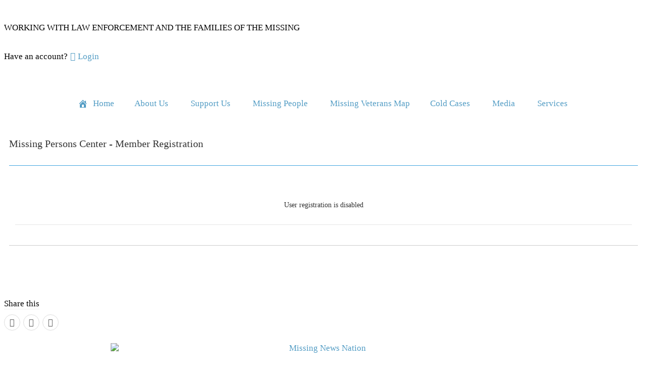

--- FILE ---
content_type: text/html; charset=utf-8
request_url: https://www.google.com/recaptcha/api2/aframe
body_size: -86
content:
<!DOCTYPE HTML><html><head><meta http-equiv="content-type" content="text/html; charset=UTF-8"></head><body><script nonce="PMlyX7eXd9E4k70FpRmKsw">/** Anti-fraud and anti-abuse applications only. See google.com/recaptcha */ try{var clients={'sodar':'https://pagead2.googlesyndication.com/pagead/sodar?'};window.addEventListener("message",function(a){try{if(a.source===window.parent){var b=JSON.parse(a.data);var c=clients[b['id']];if(c){var d=document.createElement('img');d.src=c+b['params']+'&rc='+(localStorage.getItem("rc::a")?sessionStorage.getItem("rc::b"):"");window.document.body.appendChild(d);sessionStorage.setItem("rc::e",parseInt(sessionStorage.getItem("rc::e")||0)+1);localStorage.setItem("rc::h",'1768727360886');}}}catch(b){}});window.parent.postMessage("_grecaptcha_ready", "*");}catch(b){}</script></body></html>